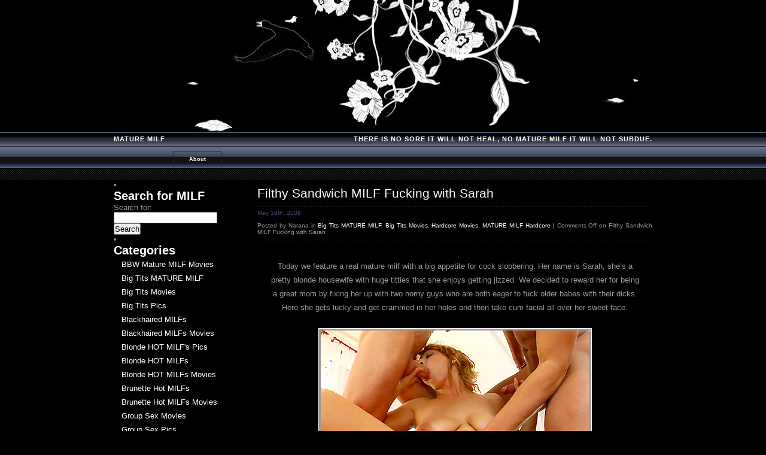

--- FILE ---
content_type: text/html; charset=UTF-8
request_url: http://maturemilf.name/tag/great-mom/
body_size: 7319
content:
<!DOCTYPE html PUBLIC "-//W3C//DTD XHTML 1.0 Strict//EN" "http://www.w3.org/TR/xhtml1/DTD/xhtml1-strict.dtd">
<html xmlns="http://www.w3.org/1999/xhtml">
<head>
<meta http-equiv="content-type" content="text/html; charset=UTF-8" />
<title>great mom | Mature MILF</title>
<link href="http://maturemilf.name/wp-content/themes/basis-10/style.css" rel="stylesheet" type="text/css" />
<link rel="alternate" type="application/rss+xml" title="Mature MILF RSS Feed" href="http://maturemilf.name/feed/" />
<link rel="pingback" href="http://maturemilf.name/xmlrpc.php" />

	<style type="text/css" media="screen">
		@import url( http://maturemilf.name/wp-content/themes/basis-10/style.css );
	</style>

		<link rel='archives' title='October 2024' href='http://maturemilf.name/2024/10/' />
	<link rel='archives' title='September 2024' href='http://maturemilf.name/2024/09/' />
	<link rel='archives' title='April 2024' href='http://maturemilf.name/2024/04/' />
	<link rel='archives' title='March 2024' href='http://maturemilf.name/2024/03/' />
	<link rel='archives' title='January 2024' href='http://maturemilf.name/2024/01/' />
	<link rel='archives' title='October 2023' href='http://maturemilf.name/2023/10/' />
	<link rel='archives' title='September 2023' href='http://maturemilf.name/2023/09/' />
	<link rel='archives' title='August 2023' href='http://maturemilf.name/2023/08/' />
	<link rel='archives' title='July 2023' href='http://maturemilf.name/2023/07/' />
	<link rel='archives' title='December 2019' href='http://maturemilf.name/2019/12/' />
	<link rel='archives' title='November 2019' href='http://maturemilf.name/2019/11/' />
	<link rel='archives' title='October 2019' href='http://maturemilf.name/2019/10/' />
	<link rel='archives' title='September 2019' href='http://maturemilf.name/2019/09/' />
	<link rel='archives' title='August 2019' href='http://maturemilf.name/2019/08/' />
	<link rel='archives' title='July 2019' href='http://maturemilf.name/2019/07/' />
	<link rel='archives' title='June 2019' href='http://maturemilf.name/2019/06/' />
	<link rel='archives' title='May 2019' href='http://maturemilf.name/2019/05/' />
	<link rel='archives' title='April 2019' href='http://maturemilf.name/2019/04/' />
	<link rel='archives' title='March 2019' href='http://maturemilf.name/2019/03/' />
	<link rel='archives' title='February 2019' href='http://maturemilf.name/2019/02/' />
	<link rel='archives' title='January 2019' href='http://maturemilf.name/2019/01/' />
	<link rel='archives' title='December 2018' href='http://maturemilf.name/2018/12/' />
	<link rel='archives' title='November 2018' href='http://maturemilf.name/2018/11/' />
	<link rel='archives' title='October 2018' href='http://maturemilf.name/2018/10/' />
	<link rel='archives' title='September 2018' href='http://maturemilf.name/2018/09/' />
	<link rel='archives' title='August 2018' href='http://maturemilf.name/2018/08/' />
	<link rel='archives' title='July 2018' href='http://maturemilf.name/2018/07/' />
	<link rel='archives' title='June 2018' href='http://maturemilf.name/2018/06/' />
	<link rel='archives' title='January 2018' href='http://maturemilf.name/2018/01/' />
	<link rel='archives' title='December 2017' href='http://maturemilf.name/2017/12/' />
	<link rel='archives' title='November 2017' href='http://maturemilf.name/2017/11/' />
	<link rel='archives' title='October 2017' href='http://maturemilf.name/2017/10/' />
	<link rel='archives' title='September 2017' href='http://maturemilf.name/2017/09/' />
	<link rel='archives' title='August 2017' href='http://maturemilf.name/2017/08/' />
	<link rel='archives' title='July 2017' href='http://maturemilf.name/2017/07/' />
	<link rel='archives' title='June 2017' href='http://maturemilf.name/2017/06/' />
	<link rel='archives' title='May 2017' href='http://maturemilf.name/2017/05/' />
	<link rel='archives' title='April 2017' href='http://maturemilf.name/2017/04/' />
	<link rel='archives' title='March 2017' href='http://maturemilf.name/2017/03/' />
	<link rel='archives' title='February 2017' href='http://maturemilf.name/2017/02/' />
	<link rel='archives' title='March 2012' href='http://maturemilf.name/2012/03/' />
	<link rel='archives' title='February 2012' href='http://maturemilf.name/2012/02/' />
	<link rel='archives' title='May 2010' href='http://maturemilf.name/2010/05/' />
	<link rel='archives' title='April 2010' href='http://maturemilf.name/2010/04/' />
	<link rel='archives' title='March 2010' href='http://maturemilf.name/2010/03/' />
	<link rel='archives' title='February 2010' href='http://maturemilf.name/2010/02/' />
	<link rel='archives' title='January 2010' href='http://maturemilf.name/2010/01/' />
	<link rel='archives' title='December 2009' href='http://maturemilf.name/2009/12/' />
	<link rel='archives' title='November 2009' href='http://maturemilf.name/2009/11/' />
	<link rel='archives' title='October 2009' href='http://maturemilf.name/2009/10/' />
	<link rel='archives' title='September 2009' href='http://maturemilf.name/2009/09/' />
	<link rel='archives' title='August 2009' href='http://maturemilf.name/2009/08/' />
	<link rel='archives' title='July 2009' href='http://maturemilf.name/2009/07/' />
	<link rel='archives' title='June 2009' href='http://maturemilf.name/2009/06/' />
	<link rel='archives' title='May 2009' href='http://maturemilf.name/2009/05/' />
	<link rel='archives' title='April 2009' href='http://maturemilf.name/2009/04/' />
	<link rel='archives' title='March 2009' href='http://maturemilf.name/2009/03/' />
		
<!-- All in One SEO Pack 2.6 by Michael Torbert of Semper Fi Web Design[231,263] -->
<meta name="keywords"  content="big appetite,blonde milf,busty milf,cock slobbering,cum facial,dicks,filthy sandwich,fuck older babes,great mom,hardcore,horny milf,hot milf,housewife,huge titties,jizzed,lucky,mature milf,milf,milf fucking,milf thing,pretty blonde,sarah,sexy milf,sweet face,two horny guys,big tits mature milf,big tits movies,hardcore movies,mature milf hardcore" />

<!-- /all in one seo pack -->
<link rel='dns-prefetch' href='//s.w.org' />
<link rel="alternate" type="application/rss+xml" title="Mature MILF &raquo; great mom Tag Feed" href="http://maturemilf.name/tag/great-mom/feed/" />
		<script type="text/javascript">
			window._wpemojiSettings = {"baseUrl":"https:\/\/s.w.org\/images\/core\/emoji\/2.2.1\/72x72\/","ext":".png","svgUrl":"https:\/\/s.w.org\/images\/core\/emoji\/2.2.1\/svg\/","svgExt":".svg","source":{"concatemoji":"http:\/\/maturemilf.name\/wp-includes\/js\/wp-emoji-release.min.js?ver=4.7.3"}};
			!function(a,b,c){function d(a){var b,c,d,e,f=String.fromCharCode;if(!k||!k.fillText)return!1;switch(k.clearRect(0,0,j.width,j.height),k.textBaseline="top",k.font="600 32px Arial",a){case"flag":return k.fillText(f(55356,56826,55356,56819),0,0),!(j.toDataURL().length<3e3)&&(k.clearRect(0,0,j.width,j.height),k.fillText(f(55356,57331,65039,8205,55356,57096),0,0),b=j.toDataURL(),k.clearRect(0,0,j.width,j.height),k.fillText(f(55356,57331,55356,57096),0,0),c=j.toDataURL(),b!==c);case"emoji4":return k.fillText(f(55357,56425,55356,57341,8205,55357,56507),0,0),d=j.toDataURL(),k.clearRect(0,0,j.width,j.height),k.fillText(f(55357,56425,55356,57341,55357,56507),0,0),e=j.toDataURL(),d!==e}return!1}function e(a){var c=b.createElement("script");c.src=a,c.defer=c.type="text/javascript",b.getElementsByTagName("head")[0].appendChild(c)}var f,g,h,i,j=b.createElement("canvas"),k=j.getContext&&j.getContext("2d");for(i=Array("flag","emoji4"),c.supports={everything:!0,everythingExceptFlag:!0},h=0;h<i.length;h++)c.supports[i[h]]=d(i[h]),c.supports.everything=c.supports.everything&&c.supports[i[h]],"flag"!==i[h]&&(c.supports.everythingExceptFlag=c.supports.everythingExceptFlag&&c.supports[i[h]]);c.supports.everythingExceptFlag=c.supports.everythingExceptFlag&&!c.supports.flag,c.DOMReady=!1,c.readyCallback=function(){c.DOMReady=!0},c.supports.everything||(g=function(){c.readyCallback()},b.addEventListener?(b.addEventListener("DOMContentLoaded",g,!1),a.addEventListener("load",g,!1)):(a.attachEvent("onload",g),b.attachEvent("onreadystatechange",function(){"complete"===b.readyState&&c.readyCallback()})),f=c.source||{},f.concatemoji?e(f.concatemoji):f.wpemoji&&f.twemoji&&(e(f.twemoji),e(f.wpemoji)))}(window,document,window._wpemojiSettings);
		</script>
		<style type="text/css">
img.wp-smiley,
img.emoji {
	display: inline !important;
	border: none !important;
	box-shadow: none !important;
	height: 1em !important;
	width: 1em !important;
	margin: 0 .07em !important;
	vertical-align: -0.1em !important;
	background: none !important;
	padding: 0 !important;
}
</style>
<link rel='https://api.w.org/' href='http://maturemilf.name/wp-json/' />
<link rel="EditURI" type="application/rsd+xml" title="RSD" href="http://maturemilf.name/xmlrpc.php?rsd" />
<link rel="wlwmanifest" type="application/wlwmanifest+xml" href="http://maturemilf.name/wp-includes/wlwmanifest.xml" /> 
<meta name="generator" content="WordPress 4.7.3" />
<script>
  (function(i,s,o,g,r,a,m){i['GoogleAnalyticsObject']=r;i[r]=i[r]||function(){
  (i[r].q=i[r].q||[]).push(arguments)},i[r].l=1*new Date();a=s.createElement(o),
  m=s.getElementsByTagName(o)[0];a.async=1;a.src=g;m.parentNode.insertBefore(a,m)
  })(window,document,'script','https://www.google-analytics.com/analytics.js','ga');

  ga('create', 'UA-6521566-6', 'auto');
  ga('send', 'pageview');

</script>
<meta name="google-site-verification" content="kLtrCTUjJicksRflawJozy90XQ27KcQ9guELUyPgkUk" />
</head>
<body>
<div id="header">
	<div id="logo">
		<h1><a href="http://maturemilf.name/">Mature MILF</a></h1>
		<h2><a href="http://maturemilf.name">There is no Sore it will Not Heal, No Mature milf it will not Subdue.</a></h2>
	</div>
	<div id="menu">
		<ul>
			<li class="page_item page-item-2"><a href="http://maturemilf.name/about/">About</a></li>
		</ul>
	</div>
</div>
<div id="wrapper">
	<div id="content">



		<div id="sidebar">
		<li id="search-4" class="widget widget_search"><h2 class="widgettitle">Search for MILF</h2>
<form role="search" method="get" id="searchform" class="searchform" action="http://maturemilf.name/">
				<div>
					<label class="screen-reader-text" for="s">Search for:</label>
					<input type="text" value="" name="s" id="s" />
					<input type="submit" id="searchsubmit" value="Search" />
				</div>
			</form></li>
<li id="categories-377985101" class="widget widget_categories"><h2 class="widgettitle">Categories</h2>
		<ul>
	<li class="cat-item cat-item-761"><a href="http://maturemilf.name/category/bbw-mature-milf-movies/" >BBW Mature MILF Movies</a>
</li>
	<li class="cat-item cat-item-6"><a href="http://maturemilf.name/category/big-tits-mature-milf/" title="Big Tits MATURE MILF">Big Tits MATURE MILF</a>
</li>
	<li class="cat-item cat-item-7"><a href="http://maturemilf.name/category/big-tits-mature-milf/big-tits-movies/" title="Big Tits Movies">Big Tits Movies</a>
</li>
	<li class="cat-item cat-item-8"><a href="http://maturemilf.name/category/big-tits-mature-milf/big-tits-pics/" title="Big Tits Pics">Big Tits Pics</a>
</li>
	<li class="cat-item cat-item-725"><a href="http://maturemilf.name/category/blackhaired-milfs/" >Blackhaired MILFs</a>
</li>
	<li class="cat-item cat-item-726"><a href="http://maturemilf.name/category/blackhaired-milfs-movies/" >Blackhaired MILFs Movies</a>
</li>
	<li class="cat-item cat-item-787"><a href="http://maturemilf.name/category/blonde-hot-milfs-pics/" >Blonde HOT MILF&#039;s Pics</a>
</li>
	<li class="cat-item cat-item-716"><a href="http://maturemilf.name/category/blonde-hot-milfs/" >Blonde HOT MILFs</a>
</li>
	<li class="cat-item cat-item-717"><a href="http://maturemilf.name/category/blonde-hot-milfs-movies/" >Blonde HOT MILFs Movies</a>
</li>
	<li class="cat-item cat-item-722"><a href="http://maturemilf.name/category/brunette-hot-milfs/" >Brunette Hot MILFs</a>
</li>
	<li class="cat-item cat-item-723"><a href="http://maturemilf.name/category/brunette-hot-milfs-movies/" >Brunette Hot MILFs Movies</a>
</li>
	<li class="cat-item cat-item-13"><a href="http://maturemilf.name/category/mature-milf-group-sex/group-sex-movies/" title="Group Sex Movies">Group Sex Movies</a>
</li>
	<li class="cat-item cat-item-14"><a href="http://maturemilf.name/category/mature-milf-group-sex/group-sex-pics/" title="Group Sex Pics">Group Sex Pics</a>
</li>
	<li class="cat-item cat-item-9"><a href="http://maturemilf.name/category/mature-milf-hardcore/hardcore-movies/" title="Hardcore Movies">Hardcore Movies</a>
</li>
	<li class="cat-item cat-item-11"><a href="http://maturemilf.name/category/mature-milf-hardcore/hardcore-pics/" title="Hardcore Pics">Hardcore Pics</a>
</li>
	<li class="cat-item cat-item-12"><a href="http://maturemilf.name/category/mature-milf-group-sex/" title="MATURE MILF Group Sex">MATURE MILF Group Sex</a>
</li>
	<li class="cat-item cat-item-10"><a href="http://maturemilf.name/category/mature-milf-hardcore/" title="MATURE MILF Hardcore">MATURE MILF Hardcore</a>
</li>
	<li class="cat-item cat-item-736"><a href="http://maturemilf.name/category/redhead-hot-milfs/" >Redhead Hot MILFs</a>
</li>
	<li class="cat-item cat-item-737"><a href="http://maturemilf.name/category/redhead-milfs-movies/" >Redhead MILFs Movies</a>
</li>
	<li class="cat-item cat-item-1"><a href="http://maturemilf.name/category/uncategorized/" >Uncategorized</a>
</li>
		</ul>
</li>
<li id="text-377985103" class="widget widget_text">			<div class="textwidget"><script type='text/javascript'><!--//<![CDATA[
   var m3_u = (location.protocol=='https:'?'https://www.nmgads.com/openx/www/delivery/ajs.php':'http://www.nmgads.com/openx/www/delivery/ajs.php');
   var m3_r = Math.floor(Math.random()*99999999999);
   if (!document.MAX_used) document.MAX_used = ',';
   document.write ("<scr"+"ipt type='text/javascript' src='"+m3_u);
   document.write ("?zoneid=153&amp;block=1");
   document.write ('&amp;cb=' + m3_r);
   if (document.MAX_used != ',') document.write ("&amp;exclude=" + document.MAX_used);
   document.write (document.charset ? '&amp;charset='+document.charset : (document.characterSet ? '&amp;charset='+document.characterSet : ''));
   document.write ("&amp;loc=" + escape(window.location));
   if (document.referrer) document.write ("&amp;referer=" + escape(document.referrer));
   if (document.context) document.write ("&context=" + escape(document.context));
   if (document.mmm_fo) document.write ("&amp;mmm_fo=1");
   document.write ("'><\/scr"+"ipt>");
//]]>--></script><noscript><a href='http://www.nmgads.com/openx/www/delivery/ck.php?n=ab4b9592&amp;cb=INSERT_RANDOM_NUMBER_HERE' target='_blank'><img src='http://www.nmgads.com/openx/www/delivery/avw.php?zoneid=153&amp;cb=INSERT_RANDOM_NUMBER_HERE&amp;n=ab4b9592' border='0' alt='' /></a></noscript>

</div>
		</li>
<li id="rss-3" class="widget widget_rss"><h2 class="widgettitle"><a class="rsswidget" href="http://feeds.feedburner.com/HotMatureWomenSexCams"><img class="rss-widget-icon" style="border:0" width="14" height="14" src="http://maturemilf.name/wp-includes/images/rss.png" alt="RSS" /></a> <a class="rsswidget" href="http://hotmaturewomensexcams.com/">MILF Camgirls</a></h2>
<ul><li><a class='rsswidget' href='http://hotmaturewomensexcams.com/victoriaaharper/'>VictoriaaHarper</a> <span class="rss-date">January 14, 2026</span><div class="rssSummary">Just down right amazing with curves all in the right place and unique angle...</div></li><li><a class='rsswidget' href='http://hotmaturewomensexcams.com/naomikay/'>NaomiKay</a> <span class="rss-date">January 8, 2026</span><div class="rssSummary">Took a little warming up but totally amazing, Treat Her Right. You Will Be Satisfied...</div></li><li><a class='rsswidget' href='http://hotmaturewomensexcams.com/julywood/'>JulyWood</a> <span class="rss-date">December 20, 2025</span><div class="rssSummary">July is such a sweetheart. Incredible body and perfect tits. Very dirty and knows how to get you of...</div></li><li><a class='rsswidget' href='http://hotmaturewomensexcams.com/misshottessy/'>MissHotTessy</a> <span class="rss-date">December 14, 2025</span><div class="rssSummary">Makes your pants stand at attention .Looks so very tasty. Would love to taste a piece of her candy...</div></li><li><a class='rsswidget' href='http://hotmaturewomensexcams.com/ticklemypink6969/'>TicklemyPink6969</a> <span class="rss-date">December 7, 2025</span><div class="rssSummary">So damn perfect and makes the shows so enjoyable. She never needs a rest....</div></li></ul></li>
<li id="linkcat-2" class="widget widget_links"><h2 class="widgettitle">Blogroll</h2>

	<ul class='xoxo blogroll'>
<li><a href="http://bbwsexhub.com/" target="_blank">BBW Sex Hub</a></li>
<li><a href="http://pornfolders.com/best-mature-porn-sites/" target="_blank">best mature porn</a></li>
<li><a href="http://bigmoviefiles.com/" target="_blank">Big Movie Files</a></li>
<li><a href="http://bigtithub.com/" target="_blank">Bigtit Hub</a></li>
<li><a href="http://dirtysexy.com/best-mature-porn-sites/" target="_blank">Dirty matures</a></li>
<li><a href="http://www.allpornsitespass.com/" target="_blank">Hot Milf Sex</a></li>
<li><a href="https://www.youtube.com/channel/UCOY2H8FtPVpf-v7w5oTFbow" target="_blank">It&#039;s Live YouTube</a></li>
<li><a href="https://twitter.com/maturewomensexc" target="_blank">Mature Fuck Twitter</a></li>
<li><a href="http://maturehub.com/" target="_blank">Mature Hub</a></li>
<li><a href="https://www.facebook.com/Mature-Women-Sex-Cams-325233104517029/" target="_blank">Mature Women Facebook</a></li>
<li><a href="http://naughtyporngalleries.com/" target="_blank">Naughty Porn Galleries</a></li>
<li><a href="http://pornoutlaws.com/" target="_blank">Porn Out Laws</a></li>
<li><a href="http://realitykingshub.com/" target="_blank">Reality Kings Hub</a></li>
<li><a href="http://realitypornhub.com/" target="_blank">Reality Porn Hub</a></li>
<li><a href="http://www.sexygirlvideochat.com/best-mature-porn-sites/" target="_blank">Sexy Matures</a></li>
<li><a href="http://tubemega.com/" target="_blank">Tube Mega</a></li>
<li><a href="http://xxxmoviefolder.com/" target="_blank">XXX Movie Folder</a></li>

	</ul>
</li>

<li id="linkcat-16" class="widget widget_links"><h2 class="widgettitle">Free Sites</h2>

	<ul class='xoxo blogroll'>
<li><a href="http://bustymilf.name/" target="_blank">Busty Milf</a></li>
<li><a href="http://fatandmature.com/" target="_blank">Fat And Mature</a></li>
<li><a href="http://www.freemilfwebcam.com/" target="_blank">Free Milf Webcam</a></li>
<li><a href="http://www.freemomscams.com/" target="_blank">Free Moms Cams</a></li>
<li><a href="http://www.grannieslivecam.com/" target="_blank">Grannies Live Cam</a></li>
<li><a href="http://www.grannyporncam.com/" target="_blank">Granny Porn Cam</a></li>
<li><a href="http://www.grannyvideochat.com/" target="_blank">Granny Video Chat</a></li>
<li><a href="http://hotmaturewomensexcams.com/" target="_blank">Hot Maturewomen SexCams</a></li>
<li><a href="http://hotmilfs.name/" target="_blank">Hot Milfs</a></li>
<li><a href="http://lesbianmilf.biz" title="Lesbian milf has the hottest lesbian milfs" target="_blank">Lesbian MILF</a></li>
<li><a href="http://livematurewomensexcams.com/" target="_blank">Live Maturewomen Sex Cams</a></li>
<li><a href="http://www.matureadultcams.com/" target="_blank">Mature Adult Cams</a></li>
<li><a href="http://www.matureliveporn.com/" target="_blank">Mature Live Porn</a></li>
<li><a href="http://maturewomensexcams.com/" target="_blank">Mature Women Sex Cams</a></li>
<li><a href="http://www.matureslivecam.com/" target="_blank">Matures Live Cam</a></li>
<li><a href="http://milfmovies.name/" title="MILF Movies brings you milfs in the hottest hardcore fucking movies!" target="_blank">MILF Movies</a></li>
<li><a href="http://www.milfporndepot.com" title="The hottest source for milf sex for free" target="_blank">MILF Porn</a></li>
<li><a href="http://milfporndepot.com/" target="_blank">Milf Porn Depot</a></li>
<li><a href="http://milfsexmag.com/" target="_blank">Milf Sex Mag</a></li>
<li><a href="http://milfslivecam.com/" target="_blank">Milfs Live Cam</a></li>
<li><a href="http://www.momliveporn.com/" target="_blank">Mom Live Porn</a></li>
<li><a href="http://www.oldwomanshow.com/" target="_blank">Old Woman Show</a></li>
<li><a href="https://www.pandalovesporn.com/top-milf-porn-sites/" target="_blank">pandalovesporn.com</a></li>
<li><a href="http://maturemilf.info/" target="_blank">Sexy Mature Milf</a></li>
<li><a href="http://sexymilf.name/" target="_blank">Sexy Milf</a></li>
<li><a href="http://xxxmaturewomensexcams.com/" target="_blank">XXX Maturewomen Sex Cams</a></li>

	</ul>
</li>

<li id="linkcat-15" class="widget widget_links"><h2 class="widgettitle">Premium Sites</h2>

	<ul class='xoxo blogroll'>
<li><a href="https://fuckmeblack.com/busty-mature-blonde-fucked-by-bbc-for-the-first-time/" target="_blank">Big Black Cock fucks MILF</a></li>
<li><a href="http://www.justporn.link/tagged-milf" target="_blank">Free MILF Pics</a></li>
<li><a href="http://www.granniesfucked.com" target="_blank">Grannies Fucked</a></li>
<li><a href="http://www.grannyfucks.com" target="_blank">Granny Fuck</a></li>
<li><a href="http://www.grannyultra.com" target="_blank">Hot Granny</a></li>
<li><a href="https://babecenterfolds.com/blonde-ballerina-toying-during-travel/" target="_blank">Mature Ballerina becomes pornstar</a></li>
<li><a href="http://www.oldnfat.com" target="_blank">Mature BBW</a></li>
<li><a href="http://www.oldnfatmovies.com" target="_blank">Mature BBW Movies</a></li>
<li><a href="http://www.matureexgf.com/" target="_blank">Mature Ex Gf</a></li>
<li><a href="https://xxxanalblog.com/movers-fix-cougars-car/" title="Mature MILF" target="_blank">Mature MILF in interracial anal group sex</a></li>
<li><a href="https://www.paysitesreviews.net/" target="_blank">Mature Paysites Reviews</a></li>
<li><a href="http://www.fuckmature.com" target="_blank">Mature Sex</a></li>
<li><a href="https://camfancy.com/girls/tag/milf" target="_blank">MILF Cams</a></li>
<li><a href="http://www.milfexgf.com" target="_blank">Milf Ex Gf</a></li>
<li><a href="http://www.olderwomansexvideos.com" target="_blank">Milf Sex</a></li>
<li><a href="http://www.milfxv.com" target="_blank">Milf XV</a></li>
<li><a href="http://www.milfsbang.com/t1/pps=trafpro/" target="_blank">MILFs Bang</a></li>
<li><a href="http://www.milfsultra.com" target="_blank">MILFs Ultra</a></li>
<li><a href="http://www.milfswildholiday.com/t1/pps=trafpro/">MILFs Wild Holiday</a></li>
<li><a href="http://hothdsex.xxx/category/MILF" target="_blank">More MILFs</a></li>
<li><a href="http://www.fhpornsites.com/blogs.html" target="_blank">porn blogs</a></li>
<li><a href="http://www.hardcorematures.com" target="_blank">Sexy MILFs</a></li>
<li><a href="http://www.sinfulmaturesex.com" target="_blank">Sinful Mature Sex</a></li>
<li><a href="http://www.newcocksformywife.com" target="_blank">Wife Videos</a></li>

	</ul>
</li>

<li id="text-377985102" class="widget widget_text"><h2 class="widgettitle">Live Sex chat</h2>
			<div class="textwidget"><script type="text/javascript" language="javascript" src="http://www.itslive.com/exports/tour/?c=1&r=5&df=4&mpd=10&style=1&nfc=0&cat=24&Xc=%23ffffff&Xmodelc=%23ffffff&Xmodelbgc=%23ffffff&Xmodelhc=%23000000&Xlinkc=%23ffffff&Xlinkbgc=%23ffffff&Xlinkhc=%23000000&Xstrongc=%23ffffff&Xstrongbgc=%23ffffff&Xstronghc=%23000000&AFNO=PPS%3Dbloggalls&kids=0%3A504&ex=1&otype=js"></script></div>
		</li>
<li id="archives-2" class="widget widget_archive"><h2 class="widgettitle">Archives</h2>
		<ul>
			<li><a href='http://maturemilf.name/2024/10/'>October 2024</a></li>
	<li><a href='http://maturemilf.name/2024/09/'>September 2024</a></li>
	<li><a href='http://maturemilf.name/2024/04/'>April 2024</a></li>
	<li><a href='http://maturemilf.name/2024/03/'>March 2024</a></li>
	<li><a href='http://maturemilf.name/2024/01/'>January 2024</a></li>
	<li><a href='http://maturemilf.name/2023/10/'>October 2023</a></li>
	<li><a href='http://maturemilf.name/2023/09/'>September 2023</a></li>
	<li><a href='http://maturemilf.name/2023/08/'>August 2023</a></li>
	<li><a href='http://maturemilf.name/2023/07/'>July 2023</a></li>
	<li><a href='http://maturemilf.name/2019/12/'>December 2019</a></li>
	<li><a href='http://maturemilf.name/2019/11/'>November 2019</a></li>
	<li><a href='http://maturemilf.name/2019/10/'>October 2019</a></li>
	<li><a href='http://maturemilf.name/2019/09/'>September 2019</a></li>
	<li><a href='http://maturemilf.name/2019/08/'>August 2019</a></li>
	<li><a href='http://maturemilf.name/2019/07/'>July 2019</a></li>
	<li><a href='http://maturemilf.name/2019/06/'>June 2019</a></li>
	<li><a href='http://maturemilf.name/2019/05/'>May 2019</a></li>
	<li><a href='http://maturemilf.name/2019/04/'>April 2019</a></li>
	<li><a href='http://maturemilf.name/2019/03/'>March 2019</a></li>
	<li><a href='http://maturemilf.name/2019/02/'>February 2019</a></li>
	<li><a href='http://maturemilf.name/2019/01/'>January 2019</a></li>
	<li><a href='http://maturemilf.name/2018/12/'>December 2018</a></li>
	<li><a href='http://maturemilf.name/2018/11/'>November 2018</a></li>
	<li><a href='http://maturemilf.name/2018/10/'>October 2018</a></li>
	<li><a href='http://maturemilf.name/2018/09/'>September 2018</a></li>
	<li><a href='http://maturemilf.name/2018/08/'>August 2018</a></li>
	<li><a href='http://maturemilf.name/2018/07/'>July 2018</a></li>
	<li><a href='http://maturemilf.name/2018/06/'>June 2018</a></li>
	<li><a href='http://maturemilf.name/2018/01/'>January 2018</a></li>
	<li><a href='http://maturemilf.name/2017/12/'>December 2017</a></li>
	<li><a href='http://maturemilf.name/2017/11/'>November 2017</a></li>
	<li><a href='http://maturemilf.name/2017/10/'>October 2017</a></li>
	<li><a href='http://maturemilf.name/2017/09/'>September 2017</a></li>
	<li><a href='http://maturemilf.name/2017/08/'>August 2017</a></li>
	<li><a href='http://maturemilf.name/2017/07/'>July 2017</a></li>
	<li><a href='http://maturemilf.name/2017/06/'>June 2017</a></li>
	<li><a href='http://maturemilf.name/2017/05/'>May 2017</a></li>
	<li><a href='http://maturemilf.name/2017/04/'>April 2017</a></li>
	<li><a href='http://maturemilf.name/2017/03/'>March 2017</a></li>
	<li><a href='http://maturemilf.name/2017/02/'>February 2017</a></li>
	<li><a href='http://maturemilf.name/2012/03/'>March 2012</a></li>
	<li><a href='http://maturemilf.name/2012/02/'>February 2012</a></li>
	<li><a href='http://maturemilf.name/2010/05/'>May 2010</a></li>
	<li><a href='http://maturemilf.name/2010/04/'>April 2010</a></li>
	<li><a href='http://maturemilf.name/2010/03/'>March 2010</a></li>
	<li><a href='http://maturemilf.name/2010/02/'>February 2010</a></li>
	<li><a href='http://maturemilf.name/2010/01/'>January 2010</a></li>
	<li><a href='http://maturemilf.name/2009/12/'>December 2009</a></li>
	<li><a href='http://maturemilf.name/2009/11/'>November 2009</a></li>
	<li><a href='http://maturemilf.name/2009/10/'>October 2009</a></li>
	<li><a href='http://maturemilf.name/2009/09/'>September 2009</a></li>
	<li><a href='http://maturemilf.name/2009/08/'>August 2009</a></li>
	<li><a href='http://maturemilf.name/2009/07/'>July 2009</a></li>
	<li><a href='http://maturemilf.name/2009/06/'>June 2009</a></li>
	<li><a href='http://maturemilf.name/2009/05/'>May 2009</a></li>
	<li><a href='http://maturemilf.name/2009/04/'>April 2009</a></li>
	<li><a href='http://maturemilf.name/2009/03/'>March 2009</a></li>
		</ul>
		</li>
<li id="rss-4" class="widget widget_rss"><h2 class="widgettitle"><a class="rsswidget" href="http://feeds.feedburner.com/ModelsFreeCams"><img class="rss-widget-icon" style="border:0" width="14" height="14" src="http://maturemilf.name/wp-includes/images/rss.png" alt="RSS" /></a> <a class="rsswidget" href="http://modelsfreecams.com/">Cams models</a></h2>
<ul><li><a class='rsswidget' href='http://modelsfreecams.com/naomi-ryder/'>Naomi Ryder</a> <span class="rss-date">January 18, 2026</span><div class="rssSummary">Naomi Ryder was born on April 3, 1996, in Stockton, California. She began her career at the age of 28 and did her first scene in 2024...</div></li><li><a class='rsswidget' href='http://modelsfreecams.com/arianasole/'>ArianaSole</a> <span class="rss-date">January 18, 2026</span><div class="rssSummary">Incredible performance. Beautiful and naughty woman. Her dirty talk will make you explode...</div></li><li><a class='rsswidget' href='http://modelsfreecams.com/sky-wonderland/'>Sky Wonderland</a> <span class="rss-date">January 17, 2026</span><div class="rssSummary">Sky Wonderland was born on March 26, 2001, in Texas, USA. She began her career at the age of 20 and did her first scene in 2021. Ms. Wonderland currently has 83 titles listed in her filmography...</div></li></ul></li>
		</div>		<div id="main">
		 		
			<div class="post">
				<h2 class="title"><a href="http://maturemilf.name/2009/05/16/filthy-sandwich-milf-fucking-with-sarah/" rel="bookmark" title="Permanent Link to Filthy Sandwich MILF Fucking with Sarah">Filthy Sandwich MILF Fucking with Sarah</a></h2>
				<h3 class="date"><span>May 16th, 2009</span></h3>
				<div class="meta">
					<p>Posted by Narana in <a href="http://maturemilf.name/category/big-tits-mature-milf/" rel="category tag">Big Tits MATURE MILF</a>, <a href="http://maturemilf.name/category/big-tits-mature-milf/big-tits-movies/" rel="category tag">Big Tits Movies</a>, <a href="http://maturemilf.name/category/mature-milf-hardcore/hardcore-movies/" rel="category tag">Hardcore Movies</a>, <a href="http://maturemilf.name/category/mature-milf-hardcore/" rel="category tag">MATURE MILF Hardcore</a> <strong>|</strong>  <span>Comments Off<span class="screen-reader-text"> on Filthy Sandwich MILF Fucking with Sarah</span></span></p>
				</div>
				<div class="story">
					<p style="text-align: center;">Today we feature a real mature milf with a big appetite for cock slobbering. Her name is Sarah, she&#8217;s a pretty blonde housewife with huge titties that she enjoys getting jizzed. We decided to reward her for being a great mom by fixing her up with two horny guys who are both eager to fuck older babes with their dicks. Here she gets lucky and get crammed in her holes and then take cum facial all over her sweet face.</p>
<p style="text-align: center;" align="center"><a href="http://www.trumilfs.com/sarah/01/m1/631941/27/9/n/blog.html" target="_blank"><img class="size-full wp-image-5 aligncenter" style="padding: 3px; background: #999999; border: #ffffff 1px solid;" src="http://maturemilf.name/wp-content/uploads/2009/03/trumilfs_com_sarah_01_m1_631941_27_9_n.jpg" alt="Filthy Sandwich MILF Fucking with Sarah" /></a></p>
<p><strong></strong></p>
<p style="text-align: center;"><a href="http://www.trumilfs.com/sarah/01/m1/631941/27/9/n/blog.html" target="_blank">See horny milf Sarah enjoy hot three-way fucking here!</a></p>
<p style="text-align: center;">or</p>
<p style="text-align: center;"><a href="http://www.milfthing.com/go/631941/27/9/n/blogs" target="_blank">Enter <strong>MILF Thing</strong> for full access</a></p>
									</div>
			</div>
			
						<div class="nextprev">  |  </div>
		</div>



--- FILE ---
content_type: text/javascript; charset=UTF-8
request_url: http://www.nmgads.com/openx/www/delivery/ajs.php?zoneid=153&block=1&cb=4117177388&charset=UTF-8&loc=http%3A//maturemilf.name/tag/great-mom/
body_size: 1330
content:
var OX_4934c521 = '';
OX_4934c521 += "<"+"object type=\"application/x-shockwave-flash\" data=\"http://ads.eurowebcorp.com/www/images/1x1.swf\" width=\"1\" height=\"1\"><"+"/object><"+"a href=\'http://www.nmgads.com/revive/www/delivery/ck.php?oaparams=2__bannerid=773__zoneid=153__cb=b8081c62c5__oadest=http%3A%2F%2Fjoin.maturewomensexcams.com%2Ftrack%2Fbloggalls.7.144.350.0.0.0.0.0\' target=\'_blank\'><"+"img src=\'http://www.nmgads.com/images/1a456b1d0bce096ea835b9b4ea9eb896.jpg\' width=\'160\' height=\'600\' alt=\'\' title=\'\' border=\'0\' /><"+"/a><"+"div id=\'beacon_b8081c62c5\' style=\'position: absolute; left: 0px; top: 0px; visibility: hidden;\'><"+"img src=\'http://www.nmgads.com/revive/www/delivery/lg.php?bannerid=773&amp;campaignid=190&amp;zoneid=153&amp;loc=http%3A%2F%2Fmaturemilf.name%2Ftag%2Fgreat-mom%2F&amp;cb=b8081c62c5\' width=\'0\' height=\'0\' alt=\'\' style=\'width: 0px; height: 0px;\' /><"+"/div><"+"script type=\'text/javascript\'>document.context=\'Yjo3NzN8\'; <"+"/script>\n";
document.write(OX_4934c521);

if (document.OA_used) document.OA__used += 'bannerid:773,';

if (document.MAX_used) document.MAX_used += 'bannerid:773,';

if (document.phpAds_used) document.phpAds_used += 'bannerid:773,';
